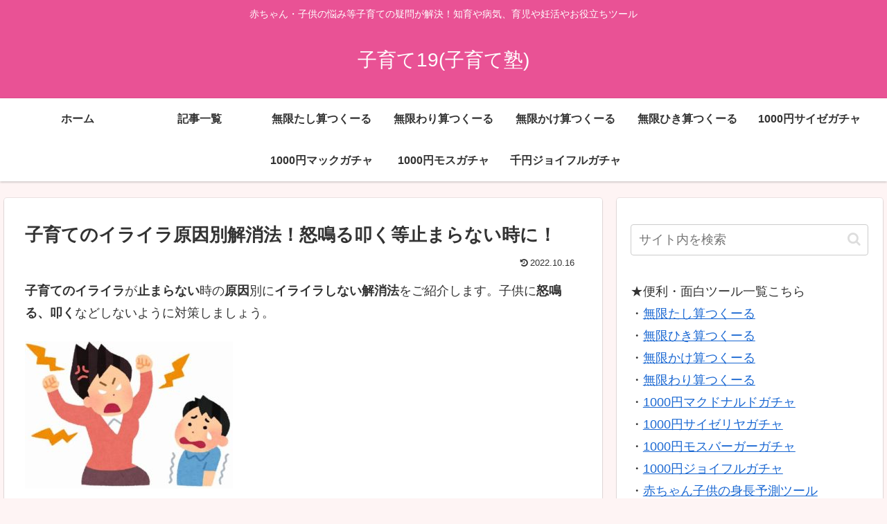

--- FILE ---
content_type: text/html; charset=UTF-8
request_url: https://kosodate19.com/wp-admin/admin-ajax.php
body_size: 27
content:
161265.050c9e4f8986878da3858cbc580c1f85